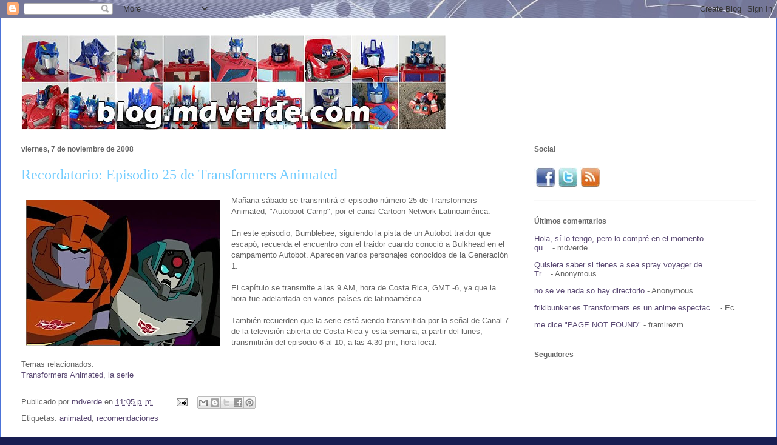

--- FILE ---
content_type: text/html; charset=utf-8
request_url: https://www.google.com/recaptcha/api2/aframe
body_size: 268
content:
<!DOCTYPE HTML><html><head><meta http-equiv="content-type" content="text/html; charset=UTF-8"></head><body><script nonce="0M0DdD0GXXypdZfrGuHRHw">/** Anti-fraud and anti-abuse applications only. See google.com/recaptcha */ try{var clients={'sodar':'https://pagead2.googlesyndication.com/pagead/sodar?'};window.addEventListener("message",function(a){try{if(a.source===window.parent){var b=JSON.parse(a.data);var c=clients[b['id']];if(c){var d=document.createElement('img');d.src=c+b['params']+'&rc='+(localStorage.getItem("rc::a")?sessionStorage.getItem("rc::b"):"");window.document.body.appendChild(d);sessionStorage.setItem("rc::e",parseInt(sessionStorage.getItem("rc::e")||0)+1);localStorage.setItem("rc::h",'1768796444945');}}}catch(b){}});window.parent.postMessage("_grecaptcha_ready", "*");}catch(b){}</script></body></html>

--- FILE ---
content_type: text/javascript; charset=UTF-8
request_url: https://blog.mdverde.com/2008/11/recordatorio-episodio-25-de.html?action=getFeed&widgetId=Feed1&widgetType=Feed&responseType=js&xssi_token=AOuZoY660UUCEAabOuGLZ9Fg-ZNuRpt6NA%3A1768796437552
body_size: 467
content:
try {
_WidgetManager._HandleControllerResult('Feed1', 'getFeed',{'status': 'ok', 'feed': {'entries': [{'title': 'Hola, s\xed lo tengo, pero lo compr\xe9 en el momento qu...', 'link': 'http://blog.mdverde.com/2016/03/9-anos-de-coleccionar-transformers.html?showComment\x3d1753905041818#c5330207650174647809', 'publishedDate': '2025-07-30T12:50:41.000-07:00', 'author': 'mdverde'}, {'title': 'Quisiera saber si tienes a sea spray voyager de Tr...', 'link': 'http://blog.mdverde.com/2016/03/9-anos-de-coleccionar-transformers.html?showComment\x3d1753243850906#c6855493567834994475', 'publishedDate': '2025-07-22T21:10:50.000-07:00', 'author': 'Anonymous'}, {'title': 'no se ve nada so hay directorio', 'link': 'http://blog.mdverde.com/2008/06/modelo-del-arca-y-teletraan-1.html?showComment\x3d1721073378013#c7629588033924753069', 'publishedDate': '2024-07-15T12:56:18.000-07:00', 'author': 'Anonymous'}, {'title': 'frikibunker.es Transformers es un anime espectac...', 'link': 'http://blog.mdverde.com/2012/10/imagenes-oficiales-de-encore-20a.html?showComment\x3d1716979991421#c6832956149592757006', 'publishedDate': '2024-05-29T03:53:11.000-07:00', 'author': 'Ec'}, {'title': 'me dice \x22PAGE NOT FOUND\x22', 'link': 'http://blog.mdverde.com/2008/06/modelo-del-arca-y-teletraan-1.html?showComment\x3d1711130456318#c268697678301613559', 'publishedDate': '2024-03-22T11:00:56.000-07:00', 'author': 'framirezm'}], 'title': 'Blog de Transformers de mdverde'}});
} catch (e) {
  if (typeof log != 'undefined') {
    log('HandleControllerResult failed: ' + e);
  }
}
